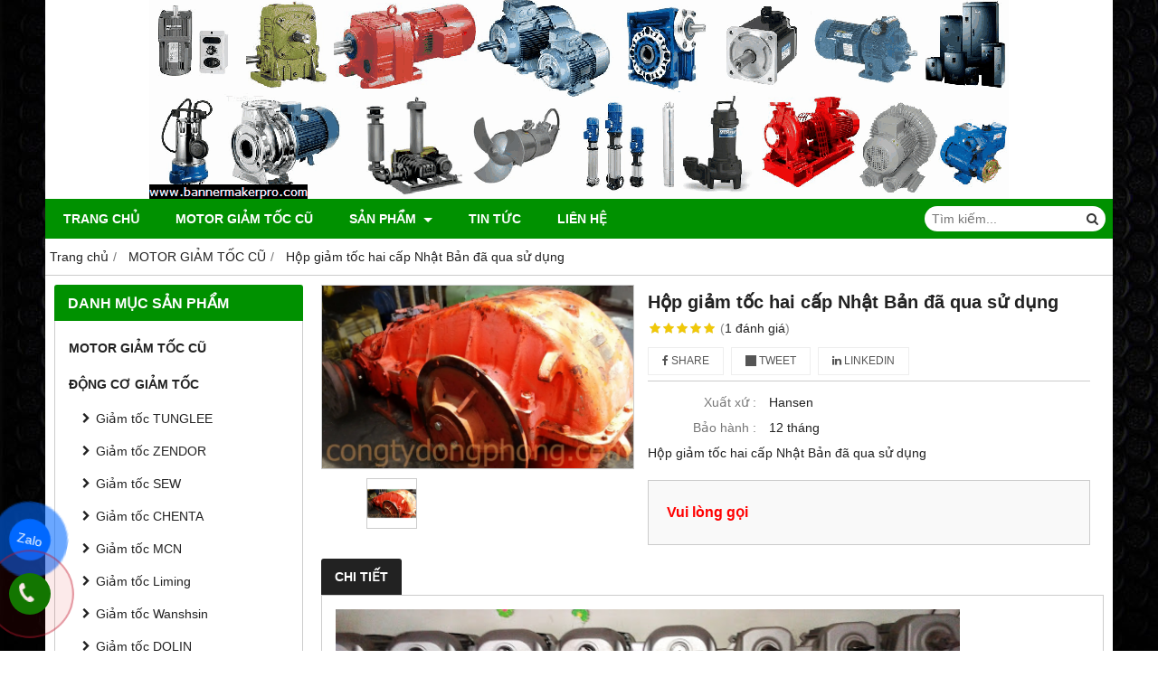

--- FILE ---
content_type: text/html; charset=utf-8
request_url: https://congtydongphong.com/hop-giam-toc-hai-cap-nhat-ban-da-qua-su-dung-742258.html
body_size: 8714
content:
<!DOCTYPE html PUBLIC "-//W3C//DTD XHTML 1.0 Transitional//EN" "http://www.w3.org/TR/xhtml1/DTD/xhtml1-transitional.dtd"><html lang="vi" xmlns="http://www.w3.org/1999/xhtml"><head lang="vi" xml:lang="vi" xmlns:fb="http://ogp.me/ns/fb#">
    <meta charset="utf-8" />
    <meta http-equiv="content-type" content="text/html; charset=UTF-8" />
    <meta name="content-language" content="vi" />
    <meta http-equiv="X-UA-Compatible" content="IE=edge" />
    <link rel="shortcut icon" href="https://cdn.gianhangvn.com/image/favicon.png" />
    <meta name="robots" content="index, follow" />
    <meta name="robots" content="noodp, noydir" />
    <meta name="googlebot" content="index, follow" />
    <meta name="msnbot" content="index, follow" />
    <meta name="revisit-after" content="1 days" />
    <meta name="copyright" content="Copyright 2025" />
    <meta name="google-site-verification" content="XYlz3pgqSkaMco_G5KaCOw93pqCWsySRu_BpI3W8lzc" />
    <script>(function(w,d,s,l,i){w[l]=w[l]||[];w[l].push({'gtm.start':new Date().getTime(),event:'gtm.js'});var f=d.getElementsByTagName(s)[0],j=d.createElement(s),dl=l!='dataLayer'?'&l='+l:'';j.async=true;j.src='https://www.googletagmanager.com/gtm.js?id='+i+dl;f.parentNode.insertBefore(j,f);})(window,document,'script','dataLayer','GTM-PS2TN35W');</script>
    <title>Hộp giảm tốc hai cấp Nhật Bản đã qua sử dụng</title>
    <meta name="description" content="Hộp giảm tốc hai cấp Nhật Bản đã qua sử dụng" />
    <meta property="og:type" content="product" />
    <meta property="og:title" content="Hộp giảm tốc hai cấp Nhật Bản đã qua sử dụng" />
    <meta property="og:description" content="Hộp giảm tốc hai cấp Nhật Bản đã qua sử dụng" />
    <meta property="og:url" content="https://congtydongphong.com/hop-giam-toc-hai-cap-nhat-ban-da-qua-su-dung-742258.html" />
    <meta property="og:image" content="https://drive.gianhangvn.com/image/hop-giam-toc-hai-cap-nhat-ban-da-qua-su-dung-626011j13335.jpg" />
    <meta property="og:image:type" content="image/gif" />
    <meta property="og:image:width" content="950" />
    <meta property="og:image:height" content="220" />
    <meta property="og:image:alt" content="Hộp giảm tốc hai cấp Nhật Bản đã qua sử dụng" />
    <link rel="canonical" href="https://congtydongphong.com/hop-giam-toc-hai-cap-nhat-ban-da-qua-su-dung-742258.html" />
    <meta name="viewport" content="width=device-width, initial-scale=1" />
    <link rel="stylesheet" href="https://cloud.gianhangvn.com/css/common.min.css?v19">
    <link rel="stylesheet" href="https://cloud.gianhangvn.com/templates/0014/skin04/css/style.css">

</head>
<body>
            <noscript><iframe src="https://www.googletagmanager.com/ns.html?id=GTM-PS2TN35W" height="0" width="0" style="display:none;visibility:hidden"></iframe></noscript>

    <section class="top group">
        <div class="container group">
                    <div class="top-right">
            <div class="cart">
                <a href="https://congtydongphong.com/gio-hang.html">
                    <span class="icon"><em class="fa fa-shopping-cart"></em></span>
                    <span class="title-cart"><span data-lang="master_shopping">Giỏ hàng</span> (<span data-field="number">0</span>)</span>
                </a>
            </div>
        </div>

        </div>
    </section>
    <section class="header group">
        <div class="container group">
            <div class="logo">
        <a title="Công ty TNHH Đầu Tư Thương Mại Dịch Vụ ĐÔNG PHONG" href="/"><img class="img-logo lazyload" alt="Công ty TNHH Đầu Tư Thương Mại Dịch Vụ ĐÔNG PHONG" data-src="https://drive.gianhangvn.com/image/logo-153380j13335.png" /></a>
    </div>
    <div class="banner">
        <a title="Công ty TNHH Đầu Tư Thương Mại Dịch Vụ ĐÔNG PHONG" href="/"><img class="img-banner lazyload" alt="Công ty TNHH Đầu Tư Thương Mại Dịch Vụ ĐÔNG PHONG" data-src="https://drive.gianhangvn.com/image/baner-279387j13335.gif" /></a>
    </div>
        </div>
    </section>
    <section class="menu group">
        <div class="container group">
            <a href="javascript:void(0);" class="navbar-toggle" data-toggle="collapse" data-target="#nav-menu-top"><span class="fa fa-bars"></span></a>
    <div class="navbar-collapse collapse" id="nav-menu-top">
        <ul class="nav navbar-nav">
                    <li>
                            <a href="/" title="Trang Chủ">Trang Chủ</a>
                        </li><li>
                            <a href="/motor-giam-toc-cu-259725s.html" title="MOTOR GIẢM TỐC CŨ">MOTOR GIẢM TỐC CŨ</a>
                        </li><li>
                            <a href="/san-pham.html" title="Sản phẩm">Sản phẩm <span class="caret"></span></a>
                <ul class="dropdown-menu">
                    <li>
                            <a href="/dong-co-giam-toc-215901s.html" title="ĐỘNG CƠ GIẢM TỐC">ĐỘNG CƠ GIẢM TỐC <span class="caret"></span></a>
                <ul class="dropdown-menu">
                    <li>
                            <a href="/dong-co-giam-toc-tunglee-motor-giam-toc-tunglee-228929s.html" title="Giảm tốc TUNGLEE">Giảm tốc TUNGLEE</a>
                        </li><li>
                            <a href="/motor-giam-toc-zendor-229325s.html" title="Giảm tốc ZENDOR">Giảm tốc ZENDOR</a>
                        </li><li>
                            <a href="/giam-toc-sew-230458s.html" title="Giảm tốc SEW">Giảm tốc SEW</a>
                        </li><li>
                            <a href="/dong-co-giam-toc-chenta-230764s.html" title="Giảm tốc CHENTA">Giảm tốc CHENTA</a>
                        </li><li>
                            <a href="/motor-giam-toc-mcn-250526s.html" title="Giảm tốc MCN">Giảm tốc MCN</a>
                        </li><li>
                            <a href="/giam-toc-liming-288495s.html" title="Giảm tốc Liming">Giảm tốc Liming</a>
                        </li><li>
                            <a href="/giam-toc-wanshsin-289458s.html" title="Giảm tốc Wanshsin">Giảm tốc Wanshsin</a>
                        </li><li>
                            <a href="/giam-toc-dolin-292825s.html" title="Giảm tốc DOLIN">Giảm tốc DOLIN</a>
                        </li><li>
                            <a href="/motor-giam-toc-eed-303320s.html" title="Giảm tốc EED">Giảm tốc EED</a>
                        </li><li>
                            <a href="/giam-toc-samyang-303419s.html" title="Giảm tốc Samyang">Giảm tốc Samyang</a>
                        </li>
                </ul>
                        </li><li>
                            <a href="/may-bom-nuoc-215902s.html" title="BƠM NƯỚC">BƠM NƯỚC <span class="caret"></span></a>
                <ul class="dropdown-menu">
                    <li>
                            <a href="/teco-228927s.html" title="Máy bơm ly tâm trục ngang">Máy bơm ly tâm trục ngang</a>
                        </li><li>
                            <a href="/bom-chim-app-229358s.html" title="Bơm dân dụng">Bơm dân dụng</a>
                        </li><li>
                            <a href="/app-229359s.html" title="Bơm chìm">Bơm chìm</a>
                        </li>
                </ul>
                        </li><li>
                            <a href="/bien-tan-215903s.html" title="BIẾN TẦN">BIẾN TẦN <span class="caret"></span></a>
                <ul class="dropdown-menu">
                    <li>
                            <a href="/bien-tan-frecon-228931s.html" title="Biến tần Frecon">Biến tần Frecon</a>
                        </li>
                </ul>
                        </li><li>
                            <a href="/quat-so-dargang-215904s.html" title="QUẠT SÒ DARGANG (DG)">QUẠT SÒ DARGANG (DG) <span class="caret"></span></a>
                <ul class="dropdown-menu">
                    <li>
                            <a href="/quat-so-dargang-254571s.html" title="Quạt sò Dargang">Quạt sò Dargang</a>
                        </li>
                </ul>
                        </li><li>
                            <a href="/may-thoi-khi-heywel-215905s.html" title="MÁY THỔI KHÍ HEYWEL">MÁY THỔI KHÍ HEYWEL</a>
                        </li><li>
                            <a href="/dong-co-phong-chong-chay-no-215906s.html" title="ĐỘNG CƠ CHỐNG CHÁY NỔ">ĐỘNG CƠ CHỐNG CHÁY NỔ <span class="caret"></span></a>
                <ul class="dropdown-menu">
                    <li>
                            <a href="/motor-dien-teco-229108s.html" title="TECO">TECO <span class="caret"></span></a>
                <ul class="dropdown-menu">
                    <li>
                            <a href="/dong-co-dien-215900s.html" title="ĐỘNG CƠ ĐIỆN">ĐỘNG CƠ ĐIỆN <span class="caret"></span></a>
                <ul class="dropdown-menu">
                    <li>
                            <a href="/mo-to-teco-228925s.html" title="Motor TECO">Motor TECO</a>
                        </li><li>
                            <a href="/weg-251219s.html" title="Motor WEG">Motor WEG</a>
                        </li><li>
                            <a href="/yfl-255295s.html" title="Motor YFL">Motor YFL <span class="caret"></span></a>
                <ul class="dropdown-menu">
                    <li>
                            <a href="/motor-1-pha-yfl-255723s.html" title="Motor 1 Pha YFL">Motor 1 Pha YFL</a>
                        </li>
                </ul>
                        </li><li>
                            <a href="/dong-co-dien-brook-crompton-260181s.html" title="Động cơ điện Brook Crompton">Động cơ điện Brook Crompton</a>
                        </li><li>
                            <a href="/motor-dien-tcc-288277s.html" title="Động cơ điện TCC">Động cơ điện TCC</a>
                        </li><li>
                            <a href="/knc-355392s.html" title="Motor KNC">Motor KNC</a>
                        </li>
                </ul>
                        </li>
                </ul>
                        </li>
                </ul>
                        </li><li>
                            <a href="/may-khuay-hoa-chat-228930s.html" title="MÁY KHUẤY">MÁY KHUẤY</a>
                        </li><li>
                            <a href="/motor-dieu-toc-249683s.html" title="Motor Điều Tốc">Motor Điều Tốc</a>
                        </li><li>
                            <a href="/dong-co-dien-1-fa-251449s.html" title="ĐỘNG CƠ ĐIỆN 1 FA">ĐỘNG CƠ ĐIỆN 1 FA</a>
                        </li><li>
                            <a href="/thiet-bi-dien-shihlin-251757s.html" title="THIẾT BỊ ĐIỆN SHIHLIN">THIẾT BỊ ĐIỆN SHIHLIN</a>
                        </li><li>
                            <a href="/quan-sua-mo-to-dien-323418s.html" title="QUẤN SỬA MÔ TƠ ĐIỆN">QUẤN SỬA MÔ TƠ ĐIỆN</a>
                        </li><li>
                            <a href="/may-bom-nuoc-cu-339503s.html" title="MÁY BƠM NƯỚC CŨ">MÁY BƠM NƯỚC CŨ</a>
                        </li><li>
                            <a href="/may-khoan-ban-nhat-cu-339889s.html" title="MÁY KHOAN BÀN NHẬT CŨ">MÁY KHOAN BÀN NHẬT CŨ</a>
                        </li><li>
                            <a href="/may-nen-khi-cu-340519s.html" title="MÁY NÉN KHÍ CŨ">MÁY NÉN KHÍ CŨ</a>
                        </li><li>
                            <a href="/quat-thoi-khi-emore-horn-356306s.html" title="QUẠT THỔI KHÍ EMORE HORN">QUẠT THỔI KHÍ EMORE HORN</a>
                        </li><li>
                            <a href="/motor-giam-toc-guomao-365039s.html" title="Giảm tốc Guomao">Giảm tốc Guomao</a>
                        </li><li>
                            <a href="/banh-rang-xich-371909s.html" title="BÁNH RĂNG XÍCH">BÁNH RĂNG XÍCH</a>
                        </li>
                </ul>
                        </li><li>
                            <a href="/tin-tuc-381374t.html" title="Tin tức">Tin tức</a>
                        </li><li>
                            <a href="/lien-he.html" title="Liên hệ">Liên hệ</a>
                        </li>
                </ul>
    </div>
    <div class="search-box">
        <input type="text" class="text-search" placeholder="Tìm kiếm..." data-field="keyword" data-required="1" data-min="2" data-lang="master_search" />
        <button type="button" class="btn btn-search"><i class="fa fa-search"></i></button>
    </div>
        </div>
    </section>
    <section class="pathpage group">
        <div class="container group">
                    <ol class="breadcrumb" itemscope itemtype="https://schema.org/BreadcrumbList">
            <li itemprop="itemListElement" itemscope itemtype="https://schema.org/ListItem">
                    <a title="Trang chủ" itemtype="https://schema.org/Thing" itemprop="item" href="/"><span itemprop="name"><span data-lang='bc_home'>Trang chủ</span></span></a>
                    <meta itemprop="position" content="1">
                </li><li itemprop="itemListElement" itemscope itemtype="https://schema.org/ListItem">
                    <a title="MOTOR GIẢM TỐC CŨ" itemtype="https://schema.org/Thing" itemprop="item" href="/motor-giam-toc-cu-259725s.html"><span itemprop="name">MOTOR GIẢM TỐC CŨ</span></a>
                    <meta itemprop="position" content="2">
                </li><li itemprop="itemListElement" itemscope itemtype="https://schema.org/ListItem">
                    <a title="Hộp giảm tốc hai cấp Nhật Bản đã qua sử dụng" itemtype="https://schema.org/Thing" itemprop="item" href="https://congtydongphong.com/hop-giam-toc-hai-cap-nhat-ban-da-qua-su-dung-742258.html"><span itemprop="name">Hộp giảm tốc hai cấp Nhật Bản đã qua sử dụng</span></a>
                    <meta itemprop="position" content="3">
                </li>
        </ol>

        </div>
    </section>
    <section class="main group">
        <div class="container group">
            <div class="row">
                <div class="col-lg-3 col-left"><div class="box box-left">
        <div class="box-header collapse-title">
            <p class="box-title">Danh mục sản phẩm</p>
        </div>
        <div class="box-content group collapse-content">  
            <ul class="nav vertical-menu has-block">
                        <li>
                                <a href="/motor-giam-toc-cu-259725s.html" title="MOTOR GIẢM TỐC CŨ">MOTOR GIẢM TỐC CŨ</a>
                            </li><li>
                                <a href="/dong-co-giam-toc-215901s.html" title="ĐỘNG CƠ GIẢM TỐC">ĐỘNG CƠ GIẢM TỐC <span class="caret"></span></a>
                    <ul class="dropdown-menu">
                        <li>
                                <a href="/dong-co-giam-toc-tunglee-motor-giam-toc-tunglee-228929s.html" title="Giảm tốc TUNGLEE">Giảm tốc TUNGLEE</a>
                            </li><li>
                                <a href="/motor-giam-toc-zendor-229325s.html" title="Giảm tốc ZENDOR">Giảm tốc ZENDOR</a>
                            </li><li>
                                <a href="/giam-toc-sew-230458s.html" title="Giảm tốc SEW">Giảm tốc SEW</a>
                            </li><li>
                                <a href="/dong-co-giam-toc-chenta-230764s.html" title="Giảm tốc CHENTA">Giảm tốc CHENTA</a>
                            </li><li>
                                <a href="/motor-giam-toc-mcn-250526s.html" title="Giảm tốc MCN">Giảm tốc MCN</a>
                            </li><li>
                                <a href="/giam-toc-liming-288495s.html" title="Giảm tốc Liming">Giảm tốc Liming</a>
                            </li><li>
                                <a href="/giam-toc-wanshsin-289458s.html" title="Giảm tốc Wanshsin">Giảm tốc Wanshsin</a>
                            </li><li>
                                <a href="/giam-toc-dolin-292825s.html" title="Giảm tốc DOLIN">Giảm tốc DOLIN</a>
                            </li><li>
                                <a href="/motor-giam-toc-eed-303320s.html" title="Giảm tốc EED">Giảm tốc EED</a>
                            </li><li>
                                <a href="/giam-toc-samyang-303419s.html" title="Giảm tốc Samyang">Giảm tốc Samyang</a>
                            </li>
                    </ul>
                            </li><li>
                                <a href="/may-bom-nuoc-215902s.html" title="BƠM NƯỚC">BƠM NƯỚC <span class="caret"></span></a>
                    <ul class="dropdown-menu">
                        <li>
                                <a href="/teco-228927s.html" title="Máy bơm ly tâm trục ngang">Máy bơm ly tâm trục ngang</a>
                            </li><li>
                                <a href="/bom-chim-app-229358s.html" title="Bơm dân dụng">Bơm dân dụng</a>
                            </li><li>
                                <a href="/app-229359s.html" title="Bơm chìm">Bơm chìm</a>
                            </li>
                    </ul>
                            </li><li>
                                <a href="/bien-tan-215903s.html" title="BIẾN TẦN">BIẾN TẦN <span class="caret"></span></a>
                    <ul class="dropdown-menu">
                        <li>
                                <a href="/bien-tan-frecon-228931s.html" title="Biến tần Frecon">Biến tần Frecon</a>
                            </li>
                    </ul>
                            </li><li>
                                <a href="/quat-so-dargang-215904s.html" title="QUẠT SÒ DARGANG (DG)">QUẠT SÒ DARGANG (DG) <span class="caret"></span></a>
                    <ul class="dropdown-menu">
                        <li>
                                <a href="/quat-so-dargang-254571s.html" title="Quạt sò Dargang">Quạt sò Dargang</a>
                            </li>
                    </ul>
                            </li><li>
                                <a href="/may-thoi-khi-heywel-215905s.html" title="MÁY THỔI KHÍ HEYWEL">MÁY THỔI KHÍ HEYWEL</a>
                            </li><li>
                                <a href="/dong-co-phong-chong-chay-no-215906s.html" title="ĐỘNG CƠ CHỐNG CHÁY NỔ">ĐỘNG CƠ CHỐNG CHÁY NỔ <span class="caret"></span></a>
                    <ul class="dropdown-menu">
                        <li>
                                <a href="/motor-dien-teco-229108s.html" title="TECO">TECO <span class="caret"></span></a>
                    <ul class="dropdown-menu">
                        <li>
                                <a href="/dong-co-dien-215900s.html" title="ĐỘNG CƠ ĐIỆN">ĐỘNG CƠ ĐIỆN <span class="caret"></span></a>
                    <ul class="dropdown-menu">
                        <li>
                                <a href="/mo-to-teco-228925s.html" title="Motor TECO">Motor TECO</a>
                            </li><li>
                                <a href="/weg-251219s.html" title="Motor WEG">Motor WEG</a>
                            </li><li>
                                <a href="/yfl-255295s.html" title="Motor YFL">Motor YFL <span class="caret"></span></a>
                    <ul class="dropdown-menu">
                        <li>
                                <a href="/motor-1-pha-yfl-255723s.html" title="Motor 1 Pha YFL">Motor 1 Pha YFL</a>
                            </li>
                    </ul>
                            </li><li>
                                <a href="/dong-co-dien-brook-crompton-260181s.html" title="Động cơ điện Brook Crompton">Động cơ điện Brook Crompton</a>
                            </li><li>
                                <a href="/motor-dien-tcc-288277s.html" title="Động cơ điện TCC">Động cơ điện TCC</a>
                            </li><li>
                                <a href="/knc-355392s.html" title="Motor KNC">Motor KNC</a>
                            </li>
                    </ul>
                            </li>
                    </ul>
                            </li>
                    </ul>
                            </li><li>
                                <a href="/may-khuay-hoa-chat-228930s.html" title="MÁY KHUẤY">MÁY KHUẤY</a>
                            </li><li>
                                <a href="/motor-dieu-toc-249683s.html" title="Motor Điều Tốc">Motor Điều Tốc</a>
                            </li><li>
                                <a href="/dong-co-dien-1-fa-251449s.html" title="ĐỘNG CƠ ĐIỆN 1 FA">ĐỘNG CƠ ĐIỆN 1 FA</a>
                            </li><li>
                                <a href="/thiet-bi-dien-shihlin-251757s.html" title="THIẾT BỊ ĐIỆN SHIHLIN">THIẾT BỊ ĐIỆN SHIHLIN</a>
                            </li><li>
                                <a href="/may-bom-nuoc-cu-339503s.html" title="MÁY BƠM NƯỚC CŨ">MÁY BƠM NƯỚC CŨ</a>
                            </li><li>
                                <a href="/may-khoan-ban-nhat-cu-339889s.html" title="MÁY KHOAN BÀN NHẬT CŨ">MÁY KHOAN BÀN NHẬT CŨ</a>
                            </li><li>
                                <a href="/may-nen-khi-cu-340519s.html" title="MÁY NÉN KHÍ CŨ">MÁY NÉN KHÍ CŨ</a>
                            </li><li>
                                <a href="/quat-thoi-khi-emore-horn-356306s.html" title="QUẠT THỔI KHÍ EMORE HORN">QUẠT THỔI KHÍ EMORE HORN</a>
                            </li><li>
                                <a href="/motor-giam-toc-guomao-365039s.html" title="Giảm tốc Guomao">Giảm tốc Guomao</a>
                            </li><li>
                                <a href="/banh-rang-xich-371909s.html" title="BÁNH RĂNG XÍCH">BÁNH RĂNG XÍCH</a>
                            </li>
                    </ul>
        </div>
    </div><div class="box box-left">
        <div class="box-header collapse-title">
            <p class="box-title">Hổ trợ trực tuyến</p>
        </div>
        <div class="box-content group is-padding collapse-content">
                                <div class="support-online">
                        <img class="img-responsive lazyload" alt="Thế Hải - 0917 882 099 " data-src="https://drive.gianhangvn.com/image/zalo.png" />
                        <p class="online-text">Thế Hải - 0917 882 099 </p>
                    </div>
                    <div class="support-online">
                        <img class="img-responsive lazyload" alt="Thế Hải - 0937 127 481" data-src="https://drive.gianhangvn.com/image/email.png" />
                        <p class="online-text">Thế Hải - 0937 127 481</p>
                    </div>

        </div>
    </div><div class="box box-left">
        <div class="box-header collapse-title">
            <p class="box-title">Fanpage Facebook</p>
        </div>
        <div class="box-content group is-padding collapse-content" style="overflow:hidden;">
                <div class="fb-page" data-href="https://www.facebook.com/motogiamtoccu/" data-tabs="" data-width="" data-height="" data-small-header="false" data-adapt-container-width="true" data-hide-cover="false" data-show-facepile="true"><blockquote cite="https://www.facebook.com/motogiamtoccu/" class="fb-xfbml-parse-ignore"><a href="https://www.facebook.com/motogiamtoccu/"></a></blockquote></div>
        </div>
    </div><div class="box box-left">
        <div class="box-header collapse-title">
            <p class="box-title">Liên kết website</p>
        </div>
        <div class="box-content group is-padding collapse-content">
                <ul class="list-group">
                                                <li><a class="arrow" href="https://www.youtube.com/watch?v=UeYEknilyJ0" title="Video tổng hợp về motor giảm tốc cũ" target="_blank" rel="dofollow">Video tổng hợp về motor giảm tốc cũ</a></li>

                </ul>
        </div>
    </div><div class="box box-left">
        <div class="box-header collapse-title">
            <p class="box-title">Thống kê</p>
        </div>
        <div class="box-content group is-padding collapse-content">
            <ul class="list-group statistic">
                <li id="statistic-online">
                    <span class="statistic-text" data-lang="md_statistic_online">Đang online</span>
                    <span class="statistic-number" data-field="onlinetraffics">0</span>
                </li>
                <li id="statistic-today">
                    <span class="statistic-text today" data-lang="md_statistic_today">Hôm nay</span>
                    <span class="statistic-number" data-field="todaytraffics">0</span>
                </li>
                <li id="statistic-yesterday">
                    <span class="statistic-text yesterday" data-lang="md_statistic_yesterday">Hôm qua</span>
                    <span class="statistic-number" data-field="yesterdaytraffics">0</span>
                </li>
                <li id="statistic-week">
                    <span class="statistic-text week" data-lang="md_statistic_week">Trong tuần</span>
                    <span class="statistic-number" data-field="weektraffics">0</span>
                </li>
                <li id="statistic-month">
                    <span class="statistic-text month" data-lang="md_statistic_month">Trong tháng</span>
                    <span class="statistic-number" data-field="monthtraffics">0</span>
                </li>
                <li id="statistic-sum">
                    <span class="statistic-text total" data-lang="md_statistic_sum">Tổng cộng</span>
                    <span class="statistic-number" data-field="totaltraffics">0</span>
                </li>
            </ul>
        </div>
    </div></div>
                <div class="col-lg-9 col-right">
                    <div class="primary-product group">
        <div class="col col-product-slider">
                <div class="image-block">
                    <a data-fancybox="gallery" data-caption="" title="Hộp giảm tốc hai cấp Nhật Bản đã qua sử dụng" href="https://drive.gianhangvn.com/image/20161006-115025-626011j13335.jpg"><img data-toggle="magnify" class="img-fullwidth" alt="Hộp giảm tốc hai cấp Nhật Bản đã qua sử dụng" src="https://drive.gianhangvn.com/image/20161006-115025-626011j13335.jpg" /></a>
                </div>
                <div class="thumb-list">
                    <div class="owl-carousel owl-theme slider-product" data-target=".image-block">
                        <div class="item" data-href="https://drive.gianhangvn.com/image/20161006-115025-626011j13335.jpg"><img class="img-fullwidth lazyload" alt="Hộp giảm tốc hai cấp Nhật Bản đã qua sử dụng" data-src="https://drive.gianhangvn.com/image/20161006-115025-626011j13335x3.jpg" /></div>
                    </div>
                </div>
        </div>
        <div class="col col-product-detail">
            <h1 class="product-name">Hộp giảm tốc hai cấp Nhật Bản đã qua sử dụng</h1>
            <p class="rating">
                <span class="rating-box">
                    <i class="star"></i><i class="star"></i><i class="star"></i><i class="star"></i><i class="star"></i>
                    <span style="width:100.0%"><i class="star"></i><i class="star"></i><i class="star"></i><i class="star"></i><i class="star"></i></span>
                </span>
                <span class="rating-value">(<a class="linkscroll" href="#reviewcontent">1 <span data-lang="detailproduct_review_label">đánh giá</span></a>)</span>
            </p>
    <div class="social-sharing" data-name="Hộp giảm tốc hai cấp Nhật Bản đã qua sử dụng" data-url="https://congtydongphong.com/hop-giam-toc-hai-cap-nhat-ban-da-qua-su-dung-742258.html">
        <a class="btn btn-facebook" data-type="facebook" href="javascript:void(0)"><i class="fa fa-facebook"></i> Share</a>
        <a class="btn btn-twitter" data-type="twitter" href="javascript:void(0)"><i class="fa fa-twitter"></i> Tweet</a>
        <a class="btn btn-linkedin" data-type="linkedin" href="javascript:void(0)"><i class="fa fa-linkedin"></i> Linkedin</a>
    </div>
                <p class="product-row">
                    <label data-lang="detailproduct_production">Xuất xứ :</label>
                    <span>Hansen</span>
                </p>
                <p class="product-row">
                    <label data-lang="detailproduct_warranty">Bảo hành :</label>
                    <span>12 tháng</span>
                </p>
            <div class="product-row detail-content">Hộp giảm tốc hai cấp Nhật Bản đã qua sử dụng</div>
            <div class="product-buy" id="form-product" data-id="742258" data-value="-1" data-url="https://congtydongphong.com/gio-hang.html">
                <p class="product-row">
                            <span class="product-price">Vui lòng gọi</span>
                </p>
            </div>
        </div>
    </div>
    <div class="second-product group">
        <ul class="tabs group">
            <li class="active"><a role="tab" data-toggle="tab" href="#tabC01">Chi tiết</a></li>
        </ul>
        <div class="tab-content">
            <div role="tabpanel" class="tab-pane active" id="tabC01">
                    <div class="detail-content"><p><img  alt="" src="[data-uri]" style="width: 690px; height: 322px;" class="lazyload" data-src="https://1.bp.blogspot.com/-PlskHJ4wdmc/WEFar-lXPcI/AAAAAAAACdE/Vax7TUR7WlAigZvNyiQX7ToVIadSsix3gCLcB/s640/20160929_084830.jpg"/><img  alt="" src="[data-uri]" style="width: 690px; height: 244px;" class="lazyload" data-src="https://3.bp.blogspot.com/-v2OAWTBZ2sU/WEFar1XyA9I/AAAAAAAACdA/s9sXHFUCBxUG5G981LeFBLUqcjkqIwgVgCLcB/s640/20160929_084806.jpg"/><img  alt="" src="[data-uri]" style="width: 690px; height: 417px;" class="lazyload" data-src="https://3.bp.blogspot.com/-oMsi-8IG9ws/WEFat2gO1XI/AAAAAAAACdQ/OAfU0cDlcDoYGvGes-I1i-mALuqAl1tvACLcB/s640/20161006_114959.jpg"/><img  alt="" src="[data-uri]" style="width: 690px; height: 414px;" class="lazyload" data-src="https://1.bp.blogspot.com/-gyKx89NB_Fw/WEFatwa3pTI/AAAAAAAACdM/6vYiEL0JZ5IqV92e_XtVAivw23ZJ0h0LwCLcB/s640/20161006_114952.jpg"/></p>

<p><a href="http://congtydongphong.com/motor-giam-toc-cu-259725s.html">http://congtydongphong.com/motor-giam-toc-cu-259725s.html</a></p></div>
                </div>
        </div>
    </div>
    <div class="box box-right" id="reviewcontent">
        <div class="box-header">
            <p class="box-title" data-lang="detailproduct_review">Đánh giá sản phẩm</p>
        </div>
        <div class="box-content group is-padding">
            <div class="user-review">
                <span data-lang="detailproduct_review_title">Bình chọn sản phẩm:</span>
                <a href="javascript:void(0)" class="starrr" data-type="product" data-id="742258" data-value="0"></a>
            </div>
        </div>
    </div>
        <div class="box box-right">
            <div class="box-header">
                <p class="box-title" data-lang="detailproduct_comment">Bình luận</p>
            </div>
            <div class="box-content group is-padding">
                <div class="fb-comments" data-width="100%" data-href="https://congtydongphong.com/hop-giam-toc-hai-cap-nhat-ban-da-qua-su-dung-742258.html" data-numposts="5" data-colorscheme="light"></div>
            </div>
        </div>
    <div class="box box-product group">
        <div class="box-header">
            <p class="box-title" data-lang="detailproduct_titlethesame">Sản phẩm cùng loại</p>
        </div>
        <div class="box-content group">
            <div class="row">
                <div class="col-6 col-md-3 col-product">
                        <div class="product group wrapper has-border">
    <div class="product-image">
        <a href="/hop-so-giam-toc-servo-gia-re-tai-tp-hcm-giao-hang-toan-quoc-nhanh-chong-0917-882-099-1448377.html" title="Hộp số giảm tốc Servo giá rẻ tại Tp HCM, giao hàng toàn quốc nhanh chóng - 0917.882.099"><img class="img-responsive lazyload" alt="Hộp số giảm tốc Servo giá rẻ tại Tp HCM, giao hàng toàn quốc nhanh chóng - 0917.882.099" data-src="https://drive.gianhangvn.com/image/hop-so-giam-toc-servo-gia-re-tai-tp-hcm-giao-hang-toan-quoc-nhanh-chong-0917-882-099-2582069j13335x3.jpg" /></a>
    </div>
    <div class="caption">
        <h3 class="name"><a href="/hop-so-giam-toc-servo-gia-re-tai-tp-hcm-giao-hang-toan-quoc-nhanh-chong-0917-882-099-1448377.html" title="Hộp số giảm tốc Servo giá rẻ tại Tp HCM, giao hàng toàn quốc nhanh chóng - 0917.882.099">Hộp số giảm tốc Servo giá rẻ tại Tp HCM, giao hàng toàn quốc nhanh chóng - 0917.882.099</a></h3>
        <div class="content-price">
                <span class="price">9,990 đ</span>
        </div>
            <a class="btn btn-addcart" href="javascript:void(0);" data-id="1448377" data-url="https://congtydongphong.com/gio-hang.html" title="Mua ngay" data-lang="btn_addcart">MUA NGAY</a>
    </div>
                        </div>
                    </div><div class="col-6 col-md-3 col-product">
                        <div class="product group wrapper has-border">
    <div class="product-image">
        <a href="/hop-giam-toc-826993.html" title="Hộp giảm tốc"><img class="img-responsive lazyload" alt="Hộp giảm tốc" data-src="https://drive.gianhangvn.com/image/hop-giam-toc-153402j13335x3.jpg" /></a>
    </div>
    <div class="caption">
        <h3 class="name"><a href="/hop-giam-toc-826993.html" title="Hộp giảm tốc">Hộp giảm tốc</a></h3>
        <div class="content-price">
                    <span class="price">Vui lòng gọi</span>
        </div>
    </div>
                        </div>
                    </div><div class="col-6 col-md-3 col-product">
                        <div class="product group wrapper has-border">
    <div class="product-image">
        <a href="/motor-giam-toc-cu-nhat-bai-797543.html" title="Motor giảm tốc cũ hàng bãi tphcm giá rẻ!"><img class="img-responsive lazyload" alt="Motor giảm tốc cũ hàng bãi tphcm giá rẻ!" data-src="https://drive.gianhangvn.com/image/motor-giam-toc-cu-nhat-bai-733325j13335x3.jpg" /></a>
    </div>
    <div class="caption">
        <h3 class="name"><a href="/motor-giam-toc-cu-nhat-bai-797543.html" title="Motor giảm tốc cũ hàng bãi tphcm giá rẻ!">Motor giảm tốc cũ hàng bãi tphcm giá rẻ!</a></h3>
        <div class="content-price">
                    <span class="price">Vui lòng gọi</span>
        </div>
    </div>
                        </div>
                    </div><div class="col-6 col-md-3 col-product">
                        <div class="product group wrapper has-border">
    <div class="product-image">
        <a href="/motor-giam-toc-cyclo-cu-796379.html" title="Motor giảm tốc cyclo cũ"><img class="img-responsive lazyload" alt="Motor giảm tốc cyclo cũ" data-src="https://drive.gianhangvn.com/image/motor-giam-toc-cyclo-cu-729773j13335x3.jpg" /></a>
    </div>
    <div class="caption">
        <h3 class="name"><a href="/motor-giam-toc-cyclo-cu-796379.html" title="Motor giảm tốc cyclo cũ">Motor giảm tốc cyclo cũ</a></h3>
        <div class="content-price">
                    <span class="price">Vui lòng gọi</span>
        </div>
    </div>
                        </div>
                    </div><div class="col-6 col-md-3 col-product">
                        <div class="product group wrapper has-border">
    <div class="product-image">
        <a href="/motor-giam-toc-cu-skk-796129.html" title="Motor giảm tốc cũ SKK"><img class="img-responsive lazyload" alt="Motor giảm tốc cũ SKK" data-src="https://drive.gianhangvn.com/image/motor-giam-toc-cu-skk-729201j13335x3.jpg" /></a>
    </div>
    <div class="caption">
        <h3 class="name"><a href="/motor-giam-toc-cu-skk-796129.html" title="Motor giảm tốc cũ SKK">Motor giảm tốc cũ SKK</a></h3>
        <div class="content-price">
                    <span class="price">Vui lòng gọi</span>
        </div>
    </div>
                        </div>
                    </div><div class="col-6 col-md-3 col-product">
                        <div class="product group wrapper has-border">
    <div class="product-image">
        <a href="/motor-giam-toc-gtr-nhat-cu-2hp-1-30-796128.html" title="Motor giảm tốc GTR Nhật Cũ 2hp 1/30"><img class="img-responsive lazyload" alt="Motor giảm tốc GTR Nhật Cũ 2hp 1/30" data-src="https://drive.gianhangvn.com/image/motor-giam-toc-gtr-nhat-cu-2hp-1-30-729200j13335x3.jpg" /></a>
    </div>
    <div class="caption">
        <h3 class="name"><a href="/motor-giam-toc-gtr-nhat-cu-2hp-1-30-796128.html" title="Motor giảm tốc GTR Nhật Cũ 2hp 1/30">Motor giảm tốc GTR Nhật Cũ 2hp 1/30</a></h3>
        <div class="content-price">
                    <span class="price">Vui lòng gọi</span>
        </div>
    </div>
                        </div>
                    </div><div class="col-6 col-md-3 col-product">
                        <div class="product group wrapper has-border">
    <div class="product-image">
        <a href="/motor-giam-toc-sew-cu-795801.html" title="Motor giảm tốc sew cũ"><img class="img-responsive lazyload" alt="Motor giảm tốc sew cũ" data-src="https://drive.gianhangvn.com/image/motor-giam-toc-sew-cu-728788j13335x3.jpg" /></a>
    </div>
    <div class="caption">
        <h3 class="name"><a href="/motor-giam-toc-sew-cu-795801.html" title="Motor giảm tốc sew cũ">Motor giảm tốc sew cũ</a></h3>
        <div class="content-price">
                    <span class="price">Vui lòng gọi</span>
        </div>
    </div>
                        </div>
                    </div><div class="col-6 col-md-3 col-product">
                        <div class="product group wrapper has-border">
    <div class="product-image">
        <a href="/motor-giam-toc-up-vach-gtr-795800.html" title="Motor giảm tốc úp vách GTR"><img class="img-responsive lazyload" alt="Motor giảm tốc úp vách GTR" data-src="https://drive.gianhangvn.com/image/motor-giam-toc-up-vach-gtr-674996j13335x3.jpg" /></a>
    </div>
    <div class="caption">
        <h3 class="name"><a href="/motor-giam-toc-up-vach-gtr-795800.html" title="Motor giảm tốc úp vách GTR">Motor giảm tốc úp vách GTR</a></h3>
        <div class="content-price">
                    <span class="price">Vui lòng gọi</span>
        </div>
    </div>
                        </div>
                    </div><div class="col-6 col-md-3 col-product">
                        <div class="product group wrapper has-border">
    <div class="product-image">
        <a href="/motor-giam-toc-nhat-cu-1hp-795798.html" title="Motor giảm tốc cốt âm 45mm Nhật cũ 2hp"><img class="img-responsive lazyload" alt="Motor giảm tốc cốt âm 45mm Nhật cũ 2hp" data-src="https://drive.gianhangvn.com/image/motor-giam-toc-nhat-cu-1hp-728781j13335x3.jpg" /></a>
    </div>
    <div class="caption">
        <h3 class="name"><a href="/motor-giam-toc-nhat-cu-1hp-795798.html" title="Motor giảm tốc cốt âm 45mm Nhật cũ 2hp">Motor giảm tốc cốt âm 45mm Nhật cũ 2hp</a></h3>
        <div class="content-price">
                    <span class="price">Vui lòng gọi</span>
        </div>
    </div>
                        </div>
                    </div><div class="col-6 col-md-3 col-product">
                        <div class="product group wrapper has-border">
    <div class="product-image">
        <a href="/motor-giam-toc-cyclo-nhat-cu-795463.html" title="Motor giảm tốc cyclo Nhật cũ"><img class="img-responsive lazyload" alt="Motor giảm tốc cyclo Nhật cũ" data-src="https://drive.gianhangvn.com/image/motor-giam-toc-cyclo-nhat-cu-728066j13335x3.jpg" /></a>
    </div>
    <div class="caption">
        <h3 class="name"><a href="/motor-giam-toc-cyclo-nhat-cu-795463.html" title="Motor giảm tốc cyclo Nhật cũ">Motor giảm tốc cyclo Nhật cũ</a></h3>
        <div class="content-price">
                    <span class="price">Vui lòng gọi</span>
        </div>
    </div>
                        </div>
                    </div><div class="col-6 col-md-3 col-product">
                        <div class="product group wrapper has-border">
    <div class="product-image">
        <a href="/giam-toc-cyclo-mat-bich-792761.html" title="Giảm tốc cyclo mặt bích"><img class="img-responsive lazyload" alt="Giảm tốc cyclo mặt bích" data-src="https://drive.gianhangvn.com/image/giam-toc-cyclo-mat-bich-722579j13335x3.jpg" /></a>
    </div>
    <div class="caption">
        <h3 class="name"><a href="/giam-toc-cyclo-mat-bich-792761.html" title="Giảm tốc cyclo mặt bích">Giảm tốc cyclo mặt bích</a></h3>
        <div class="content-price">
                    <span class="price">Vui lòng gọi</span>
        </div>
    </div>
                        </div>
                    </div><div class="col-6 col-md-3 col-product">
                        <div class="product group wrapper has-border">
    <div class="product-image">
        <a href="/giam-toc-cot-am-1hp-1-240-792759.html" title="Motor giảm tốc cốt âm 1hp 1/240"><img class="img-responsive lazyload" alt="Motor giảm tốc cốt âm 1hp 1/240" data-src="https://drive.gianhangvn.com/image/giam-toc-cot-am-1hp-1-240-722578j13335x3.jpg" /></a>
    </div>
    <div class="caption">
        <h3 class="name"><a href="/giam-toc-cot-am-1hp-1-240-792759.html" title="Motor giảm tốc cốt âm 1hp 1/240">Motor giảm tốc cốt âm 1hp 1/240</a></h3>
        <div class="content-price">
                    <span class="price">Vui lòng gọi</span>
        </div>
    </div>
                        </div>
                    </div>
            </div>
        </div>
    </div>
                </div>
            </div>
        </div>
    </section>
    <section>
        <div class="footer group">
        <div class="container group">
            <div class="col col_8 footer-block">
<h4 class="title-footer-block collapse-title"><strong>CÔNG TY TNHH ĐẦU TƯ THƯƠNG MẠI DỊCH VỤ ĐÔNG PHONG</strong></h4>

<ul class="list-group">
	<li><strong>Địa chỉ:</strong> B13/23C Đoàn Nguyễn Tuân, Ấp 2, Xã Tân Quý Tây, Huyện Bình Chánh, TP.HCM</li>
	<li><strong>Mã số thuế:</strong> 0312389423</li>
	<li>
	<p style="font-size:150%;font-weight:600;color:#ebfa48;">Hotline: <a href="tel:0917882099" style="color:#ebfa48;">0917.882.099</a> - <a href="tel:0917882099" style="color:#ebfa48;">09</a>37.127.481&nbsp;(Thế Hải)</p>
	</li>
	<li><strong>E-mail::</strong> <a href="mailto:diencodongphong@gmail.com">diencodongphong@gmail.com</a> - <a href="mailto:congtydongphong@yahoo.com">congtydongphong@yahoo.com</a></li>
	<li><strong>Website:</strong> <a href="http://congtydongphong.com">www.congtydongphong.com</a></li>
</ul>

<p style="text-align: center;">&nbsp;</p>

<div class="social"><a class="icon" href="#" target="_blank"><em class="fa fa-facebook">&nbsp;</em></a> <a class="icon" href="#" target="_blank"><em class="fa fa-google-plus">&nbsp;</em></a> <a class="icon" href="/cong-thong-tin.rss" target="_blank"><em class="fa fa-rss">&nbsp;</em></a> <a class="icon" href="/sitemap.xml" target="_blank"><em class="fa fa-sitemap">&nbsp;</em></a></div>
</div>

<div class="col col_4 footer-block">
<h4 class="title-footer-block collapse-title"><strong>Danh mục sản phẩm</strong></h4>

<ul class="list-group collapse-content">
	<li><a href="/motor-giam-toc-cu-259725s.html" target="" title="MOTOR GIẢM TỐC CŨ">MOTOR GIẢM TỐC CŨ </a></li>
	<li><a href="/dong-co-giam-toc-215901s.html" target="" title="ĐỘNG CƠ GIẢM TỐC">ĐỘNG CƠ GIẢM TỐC</a></li>
	<li><a href="/dong-co-dien-215900s.html" target="" title="ĐỘNG CƠ ĐIỆN">ĐỘNG CƠ ĐIỆN</a></li>
	<li><a href="/dong-co-dien-1-fa-251449s.html" target="" title="ĐỘNG CƠ ĐIỆN 1 FA">ĐỘNG CƠ ĐIỆN 1 FA </a></li>
	<li><a href="/bien-tan-215903s.html" target="" title="BIẾN TẦN">BIẾN TẦN</a></li>
	<li><a href="/bom-nuoc-215902s.html" target="" title="BƠM NƯỚC">BƠM NƯỚC</a></li>
</ul>
</div>
        </div>
    </div>
    <div class="copyright group">
        <div class="container group">
            <div class="col col_9">
                <p class="copy-right">Copyright© 2021</p>
            </div>
            <div class="col col_3">
                <p class="designedby">Designed By <a href="https://gianhangvn.com/" title="Web Gian Hàng">GianHangVN</a></p>
            </div>
        </div>
    </div>
    </section>
    <p id="back-top"><a href="javascript:void(0);" title="Scroll To Top"><i class="fa fa-angle-up"></i>Top</a></p>
    <a class="btn-call-now" href="tel:0917882099" title="Gọi ngay cho chúng tôi"><em class="fa fa-phone">&nbsp;</em></a>
        <a class="btn-shopping-cart" href="https://congtydongphong.com/gio-hang.html"><em class="fa fa-shopping-cart">&nbsp;</em><span class="btn-shopping-cart-number">(<span class="total-product" data-field="number">0</span>)</span></a>
    <script src="https://cloud.gianhangvn.com/templates/0014/js/jquery.min.js"></script>
    <script src="https://cloud.gianhangvn.com/js/common.min.js?v19"></script>
    <script src="https://cloud.gianhangvn.com/js/cart.min.js?v19"></script>
    <script src="https://cloud.gianhangvn.com/templates/0014/js/home.min.js?v1"></script>
    <script src="https://cloud.gianhangvn.com/templates/0014/lang/vi.js?v1"></script>
    <!--[if lt IE 9]>
        <script src="https://oss.maxcdn.com/html5shiv/3.7.2/html5shiv.min.js"></script>
        <script src="https://oss.maxcdn.com/respond/1.4.2/respond.min.js"></script>
    <![endif]-->
    <script id="pluginjs" src="/plugin.js?v1" async defer></script>
    <script type="text/javascript">
        window.token = 'k5HnZWmVk1IGWQo78HQztEk0W13JmySl373BOjsc6hewjgAX9NsrEBcCyDCWp612';
        window.tokenview = 'qYpW2+AgDS28wmi/bBc3x15Hx1QiRlBBaLeAel0yXFQBFI1uHXpEzOV2HQNOh0vx';
        window.language = 'vi';
        window.webUrl = 'https://congtydongphong.com';
        window.pageKey = 'productdetail';
        window.fbAsyncInit = function () {
            FB.init({
                appId: '',
                cookie: true,
                xfbml: true,
                version: 'v3.2'
            });
        };
        (function (d, s, id) {
            var js, fjs = d.getElementsByTagName(s)[0];
            if (d.getElementById(id)) { return; }
            js = d.createElement(s); js.id = id;
            js.src = "//connect.facebook.net/vi_VN/sdk.js";
            fjs.parentNode.insertBefore(js, fjs);
        }(document, 'script', 'facebook-jssdk'));
    </script>
    <style>
.top{
    display:none;
}
.logo .img-logo{
    width:100%;
}
.btn-shopping-cart,
.btn-call-now{
    display:none;
}
.btn-phone-ring {
    position: fixed;
    left: 10px;
    bottom:40px;
    z-index: 999999;
}
.btn-phone-circle {
    position: relative;
    background-color: #008000;
    -webkit-border-radius: 100%;
            border-radius: 100%;
}
.btn-phone-circle, .btn-phone-circle .ping {
    display: inline-block;
    width: 46px;
    height: 46px;
}
.btn-phone-circle .fa {
    position: absolute;
    left: 10px;
    top: 10px;
    color: #fff;
    font-size: 24px;
    -webkit-animation: ring-anim 1s infinite ease-in-out;
    animation: ring-anim 1s infinite ease-in-out;
}
.btn-phone-circle .ping {
    opacity: 1;
    border: 1px solid #c4172c;
    background-color: rgba(221, 21, 21, 0.2);
    -webkit-border-radius: 100%;
    border-radius: 100%;
    -webkit-animation: sonar-anim 1.25s linear infinite;
    animation: sonar-anim 1.25s linear infinite;
}
.btn-phone-zalo {
    position: fixed;
    left: 10px;
    bottom: 100px;
    display: flex;
    align-items: center;
    justify-content: center;
    width: 46px;
    height: 46px;
    line-height: 36px;
    background: #0068ff;
    text-decoration: none;
    z-index: 1000;
    color: #fff;
    font-weight: 500;
    border-radius: 30px;
    transition: all 0.25s;
    animation: ring-anim 1s infinite ease-in-out;
}
.btn-phone-zalo::after {
    content: "";
    display: block;
    position: absolute;
    top: 0px;
    left: 0px;
    width: 100%;
    height: 100%;
    border-radius: 50%;
    background: #0068ff;
    z-index: -1;
    animation: sonar-anim 1s infinite ease-in-out;
}
.btn-phone-zalo:hover {
    color: #fff;
}
@-webkit-keyframes sonar-anim {
  0% {
    opacity: 1;
    -webkit-transform: scale(1);
    transform: scale(1);
  }
  100% {
    -webkit-transform: scale(3);
    transform: scale(3);
    opacity: 0;
  }
}

@keyframes sonar-anim {
  0% {
    opacity: 1;
    -webkit-transform: scale(1);
    transform: scale(1);
  }
  100% {
    -webkit-transform: scale(3);
    transform: scale(3);
    opacity: 0;
  }
}
@-webkit-keyframes ring-anim {
  0%, 100%, 50% {
    -webkit-transform: rotate(0) scale(1) skew(1deg);
    transform: rotate(0) scale(1) skew(1deg);
  }
  10%, 30% {
    -webkit-transform: rotate(-25deg) scale(1) skew(1deg);
    transform: rotate(-25deg) scale(1) skew(1deg);
  }
  20%, 40% {
    -webkit-transform: rotate(25deg) scale(1) skew(1deg);
    transform: rotate(25deg) scale(1) skew(1deg);
  }
}
@keyframes ring-anim {
  0%, 100%, 50% {
    -webkit-transform: rotate(0) scale(1) skew(1deg);
    transform: rotate(0) scale(1) skew(1deg);
  }
  10%, 30% {
    -webkit-transform: rotate(-25deg) scale(1) skew(1deg);
    transform: rotate(-25deg) scale(1) skew(1deg);
  }
  20%, 40% {
    -webkit-transform: rotate(25deg) scale(1) skew(1deg);
    transform: rotate(25deg) scale(1) skew(1deg);
  }
}
.fas {
    display: inline-block;
    font: normal normal normal 14px/1 FontAwesome;
    font-size: inherit;
    text-rendering: auto;
    -webkit-font-smoothing: antialiased;
    -moz-osx-font-smoothing: grayscale;
}
.phone-ring .phone-circle .fa-phone-alt:before{
    content: "\f095";
}
.phone-ring .phone-circle .fa-clipboard-list-check:before{
    content: "\f0e0";
}
</style>

<a class="btn-phone-ring" href="tel:0917882099" title="Gọi ngay cho chúng tôi"><span class="btn-phone-circle"><i class="fa fa-phone"></i><span class="ping"></span></span></a>
<a class="btn-phone-zalo" href="https://zalo.me/0917882099" title="Chat Zalo ngay!">Zalo</a>

</body></html>

--- FILE ---
content_type: text/plain; charset=utf-8
request_url: https://congtydongphong.com/api/traffic
body_size: 16
content:
{"onlinetraffics":1,"todaytraffics":6,"yesterdaytraffics":51,"weektraffics":591,"monthtraffics":4507,"totaltraffics":2179883}